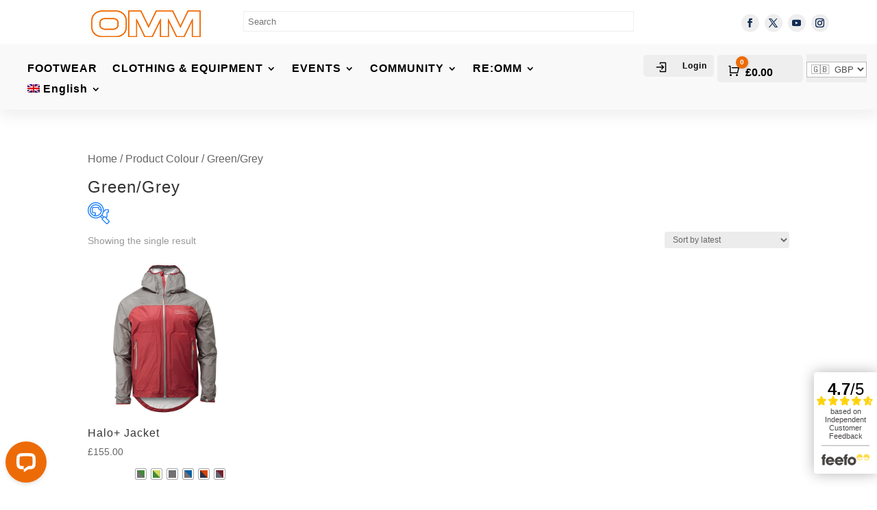

--- FILE ---
content_type: text/css; charset=UTF-8
request_url: https://theomm.com/wp-content/themes/Divi%20child%20theme/style.css?ver=4.27.5
body_size: -482
content:
/*======================================
Theme Name: Divi Child Theme
Theme URI: https://divicake.com/
Description: Child theme for settings
Version: 1.0
Author: Sam
Author URI: https://divicake.com/
Template: Divi
======================================*/


/* You can add your own CSS styles here. Use !important to overwrite styles if needed. */



--- FILE ---
content_type: text/css;charset=utf-8
request_url: https://use.typekit.net/smk2hcy.css
body_size: 528
content:
/*
 * The Typekit service used to deliver this font or fonts for use on websites
 * is provided by Adobe and is subject to these Terms of Use
 * http://www.adobe.com/products/eulas/tou_typekit. For font license
 * information, see the list below.
 *
 * eurostile-condensed:
 *   - http://typekit.com/eulas/00000000000000007735a6d3
 *   - http://typekit.com/eulas/00000000000000007735a6d7
 *   - http://typekit.com/eulas/0000000000000000775a035a
 *   - http://typekit.com/eulas/00000000000000007735d457
 *
 * © 2009-2026 Adobe Systems Incorporated. All Rights Reserved.
 */
/*{"last_published":"2025-11-07 14:46:40 UTC"}*/

@import url("https://p.typekit.net/p.css?s=1&k=smk2hcy&ht=tk&f=25751.25754.25755.25756&a=10539289&app=typekit&e=css");

@font-face {
font-family:"eurostile-condensed";
src:url("https://use.typekit.net/af/abbbaf/00000000000000007735a6d3/31/l?primer=7cdcb44be4a7db8877ffa5c0007b8dd865b3bbc383831fe2ea177f62257a9191&fvd=n4&v=3") format("woff2"),url("https://use.typekit.net/af/abbbaf/00000000000000007735a6d3/31/d?primer=7cdcb44be4a7db8877ffa5c0007b8dd865b3bbc383831fe2ea177f62257a9191&fvd=n4&v=3") format("woff"),url("https://use.typekit.net/af/abbbaf/00000000000000007735a6d3/31/a?primer=7cdcb44be4a7db8877ffa5c0007b8dd865b3bbc383831fe2ea177f62257a9191&fvd=n4&v=3") format("opentype");
font-display:auto;font-style:normal;font-weight:400;font-stretch:normal;
}

@font-face {
font-family:"eurostile-condensed";
src:url("https://use.typekit.net/af/cbed0d/00000000000000007735a6d7/31/l?primer=7cdcb44be4a7db8877ffa5c0007b8dd865b3bbc383831fe2ea177f62257a9191&fvd=n8&v=3") format("woff2"),url("https://use.typekit.net/af/cbed0d/00000000000000007735a6d7/31/d?primer=7cdcb44be4a7db8877ffa5c0007b8dd865b3bbc383831fe2ea177f62257a9191&fvd=n8&v=3") format("woff"),url("https://use.typekit.net/af/cbed0d/00000000000000007735a6d7/31/a?primer=7cdcb44be4a7db8877ffa5c0007b8dd865b3bbc383831fe2ea177f62257a9191&fvd=n8&v=3") format("opentype");
font-display:auto;font-style:normal;font-weight:800;font-stretch:normal;
}

@font-face {
font-family:"eurostile-condensed";
src:url("https://use.typekit.net/af/23d670/0000000000000000775a035a/31/l?primer=7cdcb44be4a7db8877ffa5c0007b8dd865b3bbc383831fe2ea177f62257a9191&fvd=i4&v=3") format("woff2"),url("https://use.typekit.net/af/23d670/0000000000000000775a035a/31/d?primer=7cdcb44be4a7db8877ffa5c0007b8dd865b3bbc383831fe2ea177f62257a9191&fvd=i4&v=3") format("woff"),url("https://use.typekit.net/af/23d670/0000000000000000775a035a/31/a?primer=7cdcb44be4a7db8877ffa5c0007b8dd865b3bbc383831fe2ea177f62257a9191&fvd=i4&v=3") format("opentype");
font-display:auto;font-style:italic;font-weight:400;font-stretch:normal;
}

@font-face {
font-family:"eurostile-condensed";
src:url("https://use.typekit.net/af/d8ed15/00000000000000007735d457/31/l?primer=7cdcb44be4a7db8877ffa5c0007b8dd865b3bbc383831fe2ea177f62257a9191&fvd=i8&v=3") format("woff2"),url("https://use.typekit.net/af/d8ed15/00000000000000007735d457/31/d?primer=7cdcb44be4a7db8877ffa5c0007b8dd865b3bbc383831fe2ea177f62257a9191&fvd=i8&v=3") format("woff"),url("https://use.typekit.net/af/d8ed15/00000000000000007735d457/31/a?primer=7cdcb44be4a7db8877ffa5c0007b8dd865b3bbc383831fe2ea177f62257a9191&fvd=i8&v=3") format("opentype");
font-display:auto;font-style:italic;font-weight:800;font-stretch:normal;
}

.tk-eurostile-condensed { font-family: "eurostile-condensed",sans-serif; }


--- FILE ---
content_type: text/css; charset=UTF-8
request_url: https://theomm.com/wp-content/et-cache/global/et-divi-customizer-global.min.css?ver=1768812553
body_size: 1123
content:
[class*="lightbox-trigger-"]{cursor:pointer}[class*="lightbox-content-"]{position:relative;z-index:unset!important}[class*="lightbox-content-"] .mfp-close{size:80px!important}[class*="lightbox-content-"] .mfp-close{color:#ED6B06!important}[class*="lightbox-content-"] .mfp-close:active{top:0px!important}.lightbox-overlay{background:rgb(0 0 0 / 70%)!important}.et_mobile_menu li{text-align:center!important}.et_mobile_menu li li,.et_mobile_menu li ul{padding-left:0!important}.et_mobile_menu{min-width:100vw;margin-left:-1vw}.et_mobile_menu{min-height:100vh!important;min-height:-webkit-fill-available;padding-top:20px!important;margin-top:16px!important}html{height:-webkit-fill-available}.mobile_nav.opened .et_mobile_menu{display:block!important}ul.et_mobile_menu li.menu-item-has-children .mobile-toggle,ul.et_mobile_menu li.page_item_has_children .mobile-toggle,.et-db #et-boc .et-l ul.et_mobile_menu li.menu-item-has-children .mobile-toggle,.et-db #et-boc .et-l ul.et_mobile_menu li.page_item_has_children .mobile-toggle{width:44px;height:100%;padding:0px!important;max-height:44px;border:none;position:absolute;right:6px;top:0px;z-index:999;background-color:transparent}ul.et_mobile_menu>li.menu-item-has-children,ul.et_mobile_menu>li.page_item_has_children,ul.et_mobile_menu>li.menu-item-has-children .sub-menu li.menu-item-has-children,.et-db #et-boc .et-l ul.et_mobile_menu>li.menu-item-has-children,.et-db #et-boc .et-l ul.et_mobile_menu>li.page_item_has_children,.et-db #et-boc .et-l ul.et_mobile_menu>li.menu-item-has-children .sub-menu li.menu-item-has-children{position:relative}.et_mobile_menu .menu-item-has-children>a,.et-db #et-boc .et-l .et_mobile_menu .menu-item-has-children>a{background-color:transparent}ul.et_mobile_menu .menu-item-has-children .sub-menu,#main-header ul.et_mobile_menu .menu-item-has-children .sub-menu,.et-db #et-boc .et-l ul.et_mobile_menu .menu-item-has-children .sub-menu,.et-db #main-header ul.et_mobile_menu .menu-item-has-children .sub-menu{display:none!important;visibility:hidden!important}ul.et_mobile_menu .menu-item-has-children .sub-menu.visible,#main-header ul.et_mobile_menu .menu-item-has-children .sub-menu.visible,.et-db #et-boc .et-l ul.et_mobile_menu .menu-item-has-children .sub-menu.visible,.et-db #main-header ul.et_mobile_menu .menu-item-has-children .sub-menu.visible{display:block!important;visibility:visible!important}ul.et_mobile_menu li.menu-item-has-children .mobile-toggle,.et-db #et-boc .et-l ul.et_mobile_menu li.menu-item-has-children .mobile-toggle{text-align:center;margin-right:5vw;opacity:1}ul.et_mobile_menu li.menu-item-has-children .mobile-toggle::after,.et-db #et-boc .et-l ul.et_mobile_menu li.menu-item-has-children .mobile-toggle::after{top:0px;position:relative;font-family:"ETModules";content:'33';color:#ED6B06;background:#f0f3f6;border-radius:50%;padding:6px}ul.et_mobile_menu li.menu-item-has-children.dt-open>.mobile-toggle::after,.et-db #et-boc .et-l ul.et_mobile_menu li.menu-item-has-children.dt-open>.mobile-toggle::after{content:'32'}.et_pb_menu_0.et_pb_menu .et_mobile_menu:after{position:absolute;right:5%;margin-left:-20px;top:-14px;width:0;height:0;content:'';border-left:20px solid transparent;border-right:20px solid transparent;border-bottom:20px solid #ffffff}.mobile_menu_bar{position:relative;display:block;bottom:0px;line-height:0}.et_pb_menu_0.et_pb_menu .et_mobile_menu,.et_pb_menu_0.et_pb_menu .et_mobile_menu ul{background-color:#ffffff!important;border-radius:10px}@media screen and (max-width:479px){.et_gallery_item:nth-child(n),.et_pb_column .et_pb_filterable_portfolio .et_pb_portfolio_item.et_pb_grid_item:nth-child(n),.et_pb_column .et_pb_grid_item:nth-child(n),.et_pb_column .et_pb_shop_grid .woocommerce ul.products li.product:nth-child(n),.et_pb_column .woocommerce ul.products li.product:nth-child(n),.woocommerce-page ul.products li.product:nth-child(n){width:45.25%!important;margin:0 9.5% 9.5% 0!important}.et_gallery_item:nth-child(2n),.et_pb_column .et_pb_grid_item:nth-child(2n),.et_pb_column .et_pb_shop_grid .woocommerce ul.products li.product:nth-child(2n),.et_pb_column .woocommerce ul.products li.product:nth-child(2n),.woocommerce-page ul.products li.product:nth-child(2n){margin-right:0!important}}.stock out-of-stock a{color:#ff0000}woocommerce-MyAccount-navigation-link woocommerce-MyAccount-navigation-link--downloads{display:none}.et_overlay{background:#ffffff47;background-color:rgba(255,255,255,0.28)}.et_overlay:before{display:none}.woocommerce ul.products li.product .woocommerce-loop-category__title,.woocommerce ul.products li.product .woocommerce-loop-product__title,.woocommerce ul.products li.product h2{font-size:16px}.et-db #et-boc .et-l .et_overlay{background:#ffffff47;background-color:rgba(255,255,255,0.28)}body{position:relative}.Wcmlim_container.wcmlim_product{display:none}.woocommerce-page ul.products li.product .onsale,.woocommerce ul.products li.product .onsale{left:auto!important;margin:0!important;right:10px!important}.woocommerce-page span.onsale,.woocommerce span.onsale{z-index:2;background:#ed6b06!important;border-radius:3px!important;color:#fff;font-size:16px;font-weight:500!important;left:10px!important;line-height:inherit!important;margin:0!important;min-height:0!important;min-width:0!important;padding:3px 10px!important;position:absolute;text-shadow:none!important;top:10px!important}.pswp__caption{display:none}.et_pb_countdown_timer .section.days p.value:first-letter{font-size:0px;vertical-align:top}.et_pb_countdown_timer .section.days p.value:second-letter{font-size:0px;vertical-align:top}a.wishlist_products_counter{color:black}.post-password-required .et_password_protected_form{min-height:0;margin-left:5%;margin-right:5%}.et_pb_contact_submit,.et_password_protected_form .et_submit_button,.et_pb_bg_layout_light .et_pb_newsletter_button,.comment-reply-link,.form-submit .et_pb_button,.et_pb_bg_layout_light .et_pb_promo_button,.et_pb_bg_layout_light .et_pb_more_button,.woocommerce a.button.alt,.woocommerce-page a.button.alt,.woocommerce button.button.alt,.woocommerce button.button.alt.disabled,.woocommerce-page button.button.alt,.woocommerce-page button.button.alt.disabled,.woocommerce input.button.alt,.woocommerce-page input.button.alt,.woocommerce #respond input#submit.alt,.woocommerce-page #respond input#submit.alt,.woocommerce #content input.button.alt,.woocommerce-page #content input.button.alt,.woocommerce a.button,.woocommerce-page a.button,.woocommerce button.button,.woocommerce-page button.button,.woocommerce input.button,.woocommerce-page input.button,.et_pb_contact p input[type="checkbox"]:checked+label i:before,.et_pb_bg_layout_light.et_pb_module.et_pb_button{color:white}.locsoldout{display:none}p.woocommerce-store-notice.demo_store{background-color:aliceblue;color:black}a.woocommerce-store-notice__dismiss-link{color:darkorange!important}p.stock.in-stock{display:none!important}p#globMsg{display:none}p#losm{display:none}div.postcode-checker{display:none}.Wcmlim_container.wcmlim_product{padding:0px;margin-bottom:5px}.entry-title{display:block}.woo-variation-gallery-wrapper{min-height:auto!important}.custom-gallery-wide .et_pb_gallery_item{width:40vw!important;flex:0 0 40vw!important;box-sizing:border-box}.custom-gallery-wide .et_pb_gallery_image img{width:100%!important;height:auto}.custom-gallery-wide .et_pb_gallery_item{margin-right:2vw}

--- FILE ---
content_type: application/javascript; charset=UTF-8
request_url: https://api.livechatinc.com/v3.6/customer/action/get_dynamic_configuration?x-region=us-south1&license_id=12442161&client_id=c5e4f61e1a6c3b1521b541bc5c5a2ac5&url=https%3A%2F%2Ftheomm.com%2Fcolour%2Fgreen-grey%2F%3Ffilter_weight%3D100-200g%26filter_color%3Dorange%26filter_size%3Dlarge%252Cx-large%26filter_range%3Dhalo%26per_row%3D2%26shop_view%3Dgrid&channel_type=code&implementation_type=Wordpress&jsonp=__s9ovmdgr5s
body_size: 183
content:
__s9ovmdgr5s({"organization_id":"a33c584b-5b64-4d11-861f-ad76b573d69c","livechat_active":true,"livechat":{"group_id":2,"client_limit_exceeded":false,"domain_allowed":true,"config_version":"2026.0.2.930.163.157.110.5.4.15.4.13.1","localization_version":"6bb83031e4f97736cbbada081b074fb6_0b0fc4e6401f791f24737c5900d505d2","language":"en"},"default_widget":"livechat"});